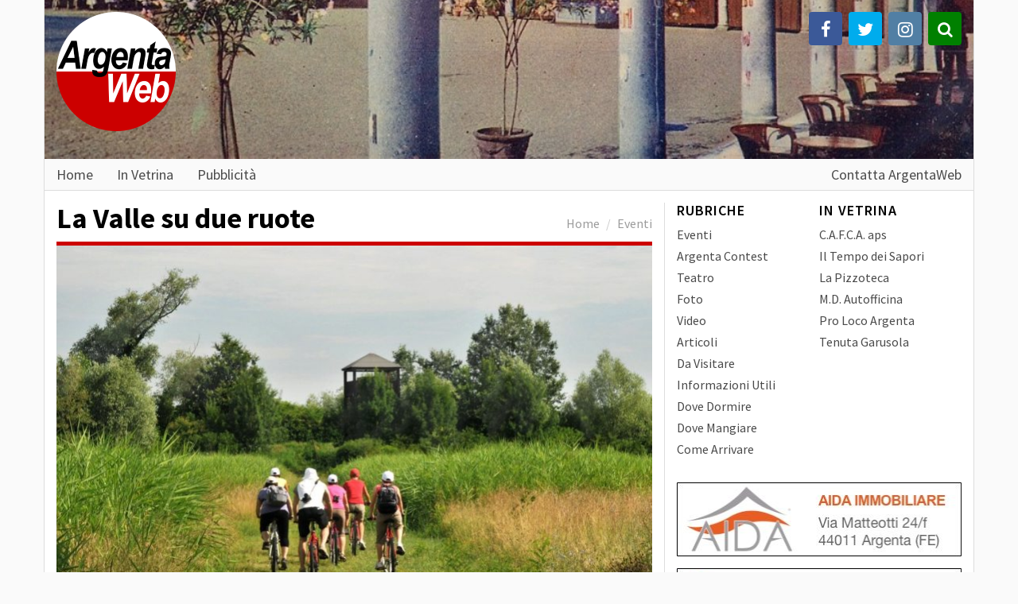

--- FILE ---
content_type: text/html; charset=UTF-8
request_url: https://argentaweb.it/evento/escursioneinbici/
body_size: 8435
content:

<!doctype html>
<html lang="it-IT" prefix="og: http://ogp.me/ns#">
  <head>
  <meta charset="utf-8">
  <meta http-equiv="x-ua-compatible" content="ie=edge">
  <meta name="viewport" content="width=device-width, initial-scale=1">
  <title>La Valle su due ruote - ArgentaWeb</title>

<!-- This site is optimized with the Yoast SEO plugin v11.0 - https://yoast.com/wordpress/plugins/seo/ -->
<link rel="canonical" href="https://argentaweb.it/evento/escursioneinbici/" />
<meta property="og:locale" content="it_IT" />
<meta property="og:type" content="article" />
<meta property="og:title" content="La Valle su due ruote - ArgentaWeb" />
<meta property="og:description" content="Escursione in bici per assaporare la bellezza delle nostre valli." />
<meta property="og:url" content="https://argentaweb.it/evento/escursioneinbici/" />
<meta property="og:site_name" content="ArgentaWeb" />
<meta property="article:publisher" content="http://facebook.com/argentaweb" />
<meta property="og:image" content="https://argentaweb.it/app/uploads/2020/05/la-valle-su-due-ruote-evento-1200x719.jpg" />
<meta property="og:image:secure_url" content="https://argentaweb.it/app/uploads/2020/05/la-valle-su-due-ruote-evento-1200x719.jpg" />
<meta property="og:image:width" content="1200" />
<meta property="og:image:height" content="719" />
<meta name="twitter:card" content="summary_large_image" />
<meta name="twitter:description" content="Escursione in bici per assaporare la bellezza delle nostre valli." />
<meta name="twitter:title" content="La Valle su due ruote - ArgentaWeb" />
<meta name="twitter:site" content="@argentaweb" />
<meta name="twitter:image" content="https://argentaweb.it/app/uploads/2020/05/la-valle-su-due-ruote-evento-1200x719.jpg" />
<meta name="twitter:creator" content="@argentaweb" />
<script type='application/ld+json' class='yoast-schema-graph yoast-schema-graph--main'>{"@context":"https://schema.org","@graph":[{"@type":"Organization","@id":"https://argentaweb.it/#organization","name":"Argentaonline di Ghesini Eleonora","url":"https://argentaweb.it/","sameAs":["http://facebook.com/argentaweb","https://www.instagram.com/argentaweb/","https://twitter.com/argentaweb"]},{"@type":"WebSite","@id":"https://argentaweb.it/#website","url":"https://argentaweb.it/","name":"ArgentaWeb","publisher":{"@id":"https://argentaweb.it/#organization"},"potentialAction":{"@type":"SearchAction","target":"https://argentaweb.it/?s={search_term_string}","query-input":"required name=search_term_string"}},{"@type":"WebPage","@id":"https://argentaweb.it/evento/escursioneinbici/#webpage","url":"https://argentaweb.it/evento/escursioneinbici/","inLanguage":"it-IT","name":"La Valle su due ruote - ArgentaWeb","isPartOf":{"@id":"https://argentaweb.it/#website"},"image":{"@type":"ImageObject","@id":"https://argentaweb.it/evento/escursioneinbici/#primaryimage","url":"https://argentaweb.it/app/uploads/2020/05/la-valle-su-due-ruote-evento-1200x719.jpg","caption":""},"primaryImageOfPage":{"@id":"https://argentaweb.it/evento/escursioneinbici/#primaryimage"},"datePublished":"2020-10-07T13:56:13+00:00","dateModified":"2020-10-07T13:56:13+00:00"}]}</script>
<!-- / Yoast SEO plugin. -->

<link rel='dns-prefetch' href='//s.w.org' />
		<script type="text/javascript">
			window._wpemojiSettings = {"baseUrl":"https:\/\/s.w.org\/images\/core\/emoji\/11\/72x72\/","ext":".png","svgUrl":"https:\/\/s.w.org\/images\/core\/emoji\/11\/svg\/","svgExt":".svg","source":{"concatemoji":"https:\/\/argentaweb.it\/wp\/wp-includes\/js\/wp-emoji-release.min.js?ver=5.0.3"}};
			!function(a,b,c){function d(a,b){var c=String.fromCharCode;l.clearRect(0,0,k.width,k.height),l.fillText(c.apply(this,a),0,0);var d=k.toDataURL();l.clearRect(0,0,k.width,k.height),l.fillText(c.apply(this,b),0,0);var e=k.toDataURL();return d===e}function e(a){var b;if(!l||!l.fillText)return!1;switch(l.textBaseline="top",l.font="600 32px Arial",a){case"flag":return!(b=d([55356,56826,55356,56819],[55356,56826,8203,55356,56819]))&&(b=d([55356,57332,56128,56423,56128,56418,56128,56421,56128,56430,56128,56423,56128,56447],[55356,57332,8203,56128,56423,8203,56128,56418,8203,56128,56421,8203,56128,56430,8203,56128,56423,8203,56128,56447]),!b);case"emoji":return b=d([55358,56760,9792,65039],[55358,56760,8203,9792,65039]),!b}return!1}function f(a){var c=b.createElement("script");c.src=a,c.defer=c.type="text/javascript",b.getElementsByTagName("head")[0].appendChild(c)}var g,h,i,j,k=b.createElement("canvas"),l=k.getContext&&k.getContext("2d");for(j=Array("flag","emoji"),c.supports={everything:!0,everythingExceptFlag:!0},i=0;i<j.length;i++)c.supports[j[i]]=e(j[i]),c.supports.everything=c.supports.everything&&c.supports[j[i]],"flag"!==j[i]&&(c.supports.everythingExceptFlag=c.supports.everythingExceptFlag&&c.supports[j[i]]);c.supports.everythingExceptFlag=c.supports.everythingExceptFlag&&!c.supports.flag,c.DOMReady=!1,c.readyCallback=function(){c.DOMReady=!0},c.supports.everything||(h=function(){c.readyCallback()},b.addEventListener?(b.addEventListener("DOMContentLoaded",h,!1),a.addEventListener("load",h,!1)):(a.attachEvent("onload",h),b.attachEvent("onreadystatechange",function(){"complete"===b.readyState&&c.readyCallback()})),g=c.source||{},g.concatemoji?f(g.concatemoji):g.wpemoji&&g.twemoji&&(f(g.twemoji),f(g.wpemoji)))}(window,document,window._wpemojiSettings);
		</script>
		<style type="text/css">
img.wp-smiley,
img.emoji {
	display: inline !important;
	border: none !important;
	box-shadow: none !important;
	height: 1em !important;
	width: 1em !important;
	margin: 0 .07em !important;
	vertical-align: -0.1em !important;
	background: none !important;
	padding: 0 !important;
}
</style>
<link rel='stylesheet' id='wp-block-library-css'  href='https://argentaweb.it/wp/wp-includes/css/dist/block-library/style.min.css?ver=5.0.3' type='text/css' media='all' />
<link rel='stylesheet' id='contact-form-7-css'  href='https://argentaweb.it/app/plugins/contact-form-7/includes/css/styles.css?ver=5.1.1' type='text/css' media='all' />
<link rel='stylesheet' id='sage/css-css'  href='https://argentaweb.it/app/themes/sage/dist/styles/main-dc0598d91d.css' type='text/css' media='all' />
<script type='text/javascript' src='https://argentaweb.it/wp/wp-includes/js/jquery/jquery.js?ver=1.12.4'></script>
<script type='text/javascript' src='https://argentaweb.it/wp/wp-includes/js/jquery/jquery-migrate.min.js?ver=1.4.1'></script>
<script type='text/javascript' src='https://argentaweb.it/app/mu-plugins/aw-customizations/aw-customizations.js?ver=5.0.3'></script>
<link rel='https://api.w.org/' href='https://argentaweb.it/wp-json/' />
<link rel="EditURI" type="application/rsd+xml" title="RSD" href="https://argentaweb.it/wp/xmlrpc.php?rsd" />
<link rel="wlwmanifest" type="application/wlwmanifest+xml" href="https://argentaweb.it/wp/wp-includes/wlwmanifest.xml" /> 
<meta name="generator" content="WordPress 5.0.3" />
<link rel='shortlink' href='https://argentaweb.it/?p=14280' />
<link rel="alternate" type="application/json+oembed" href="https://argentaweb.it/wp-json/oembed/1.0/embed?url=https%3A%2F%2Fargentaweb.it%2Fevento%2Fescursioneinbici%2F" />
<link rel="alternate" type="text/xml+oembed" href="https://argentaweb.it/wp-json/oembed/1.0/embed?url=https%3A%2F%2Fargentaweb.it%2Fevento%2Fescursioneinbici%2F&#038;format=xml" />
  <style type="text/css">
    #bg {
      position: absolute;
      bottom: 0;
      left: 0;
      width: 100%;
      z-index: -1;
    }

    header .container {
      min-height: 200px;
    }
  </style>
    <link rel="icon" href="https://argentaweb.it/app/uploads/2020/12/cropped-logo_tondo_519-32x32.png" sizes="32x32" />
<link rel="icon" href="https://argentaweb.it/app/uploads/2020/12/cropped-logo_tondo_519-192x192.png" sizes="192x192" />
<link rel="apple-touch-icon-precomposed" href="https://argentaweb.it/app/uploads/2020/12/cropped-logo_tondo_519-180x180.png" />
<meta name="msapplication-TileImage" content="https://argentaweb.it/app/uploads/2020/12/cropped-logo_tondo_519-270x270.png" />

<!-- BEGIN ExactMetrics v5.3.8 Universal Analytics - https://exactmetrics.com/ -->
<script>
(function(i,s,o,g,r,a,m){i['GoogleAnalyticsObject']=r;i[r]=i[r]||function(){
	(i[r].q=i[r].q||[]).push(arguments)},i[r].l=1*new Date();a=s.createElement(o),
	m=s.getElementsByTagName(o)[0];a.async=1;a.src=g;m.parentNode.insertBefore(a,m)
})(window,document,'script','https://www.google-analytics.com/analytics.js','ga');
  ga('create', 'UA-40065863-10', 'auto');
  ga('set', 'anonymizeIp', true);
  ga('send', 'pageview');
</script>
<!-- END ExactMetrics Universal Analytics -->
  <link href="https://fonts.googleapis.com/css?family=Source+Sans+Pro:300,400,600,700" rel="stylesheet">

  <script type="text/javascript">
    var _iub = _iub || [];
    _iub.csConfiguration = {
      "lang":"it",
      "siteId":1567896,
      "consentOnScroll":false,
      "consentOnButton":false,
      "consentOnElement":"   ",
      "cookiePolicyId":94972308,
      "banner":{
        "position":"bottom",
        "textColor":"white",
        "backgroundColor":"black",
        innerHtmlCloseBtn: "OK",
        content: "Informativa<br><br>Questo sito o gli strumenti di terze parti in esso integrati fanno uso di cookie necessari per il funzionamento e per il raggiungimento delle finalità descritte nella cookie policy. Per saperne di più o per revocare il consenso relativamente a uno o tutti i cookie, fai riferimento alla %{cookie_policy_link}<br>Dichiari di accettare l’utilizzo di cookies chiudendo o nascondendo questo banner.",
      }
    };
  </script>
  <script type="text/javascript" src="//cdn.iubenda.com/cs/iubenda_cs.js" charset="UTF-8" async></script>
</head>
  <body class="event-template-default single single-event postid-14280 escursioneinbici sidebar-primary">
    <!--[if IE]>
      <div class="alert alert-warning">
        Stai usando un browser <strong>obsoleto</strong>. Per favore <a href="""http://browsehappy.com/">aggiorna il tuo browser</a> per migliorare la ""navigazione.      </div>
    <![endif]-->
    <div id="fb-root"></div>
<script>(function(d, s, id) {
  var js, fjs = d.getElementsByTagName(s)[0];
  if (d.getElementById(id)) return;
  js = d.createElement(s); js.id = id;
  js.src = "//connect.facebook.net/it_IT/sdk.js#xfbml=1&version=v2.7&appId=1079620708770044";
  fjs.parentNode.insertBefore(js, fjs);
}(document, 'script', 'facebook-jssdk'));</script>

<header class="banner">
  <div class="container">
          <img src="https://argentaweb.it/app/uploads/2016/08/bg_header-01.jpg" id="bg" alt="">
    
    <a class="brand" href="https://argentaweb.it/">
              <img src="https://argentaweb.it/app/uploads/2020/04/logo-aw-round-300.png" width="150" height="150">
          </a>

    <ul class="social-icons">
            <li class="facebook"><a href="http://facebook.com/argentaweb" title="Facebook" target="_blank"></a></li>
                  <li class="twitter"><a href="http://twitter.com/argentaweb" title="Twitter" target="_blank"></a></li>
                  <li class="instagram"><a href="http://instagram.com/argentaweb" title="Instagram" target="_blank"></a></li>
            <li class="search">
        <form role="search" method="get" class="search-form" action="https://argentaweb.it/">
				<label>
					<span class="screen-reader-text">Ricerca per:</span>
					<input type="search" class="search-field" placeholder="Cerca &hellip;" value="" name="s" />
				</label>
				<input type="submit" class="search-submit" value="Cerca" />
			</form>      </li>
    </ul>

      </div>
</header>

<div class="menu-container">
  <div class="container">
    <nav class="nav-primary">
      <form role="search" method="get" class="search-form" action="https://argentaweb.it/">
				<label>
					<span class="screen-reader-text">Ricerca per:</span>
					<input type="search" class="search-field" placeholder="Cerca &hellip;" value="" name="s" />
				</label>
				<input type="submit" class="search-submit" value="Cerca" />
			</form>
      <div class="navbar-header">
        <button type="button" class="navbar-toggle collapsed" data-toggle="collapse" data-target="#bs-example-navbar-collapse-1" aria-expanded="false">
          <span class="menu-title">Menu</span>
          <span class="icon-bar"></span>
          <span class="icon-bar"></span>
          <span class="icon-bar"></span>
        </button>
      </div>

      <div class="collapse navbar-collapse" id="bs-example-navbar-collapse-1">

      <div class="menu-menu-mobile-container"><ul id="menu-menu-mobile" class="nav navbar-nav"><li id="menu-item-8790" class="menu-item menu-item-type-post_type menu-item-object-page menu-item-home menu-item-8790"><a href="https://argentaweb.it/">Home</a></li>
<li id="menu-item-8793" class="menu-item menu-item-type-post_type menu-item-object-page menu-item-8793"><a href="https://argentaweb.it/in-vetrina/">In Vetrina</a></li>
<li id="menu-item-8792" class="menu-item menu-item-type-post_type menu-item-object-page menu-item-8792"><a href="https://argentaweb.it/eventi/">Eventi</a></li>
<li id="menu-item-10374" class="menu-item menu-item-type-post_type menu-item-object-page menu-item-10374"><a href="https://argentaweb.it/teatro/">Teatro</a></li>
<li id="menu-item-28058" class="menu-item menu-item-type-post_type menu-item-object-page menu-item-28058"><a href="https://argentaweb.it/argentacontest/">Argenta Contest</a></li>
<li id="menu-item-8869" class="menu-item menu-item-type-post_type menu-item-object-page menu-item-8869"><a href="https://argentaweb.it/foto/">Foto</a></li>
<li id="menu-item-15653" class="menu-item menu-item-type-post_type menu-item-object-page menu-item-15653"><a href="https://argentaweb.it/video/">Video</a></li>
<li id="menu-item-15654" class="menu-item menu-item-type-post_type menu-item-object-page menu-item-15654"><a href="https://argentaweb.it/articoli/">Articoli</a></li>
<li id="menu-item-8868" class="menu-item menu-item-type-post_type menu-item-object-page menu-item-8868"><a href="https://argentaweb.it/da-visitare/">Da Visitare</a></li>
<li id="menu-item-15658" class="menu-item menu-item-type-post_type menu-item-object-page menu-item-15658"><a href="https://argentaweb.it/informazioni-utili/">Informazioni Utili</a></li>
<li id="menu-item-15656" class="menu-item menu-item-type-post_type menu-item-object-page menu-item-15656"><a href="https://argentaweb.it/dove-dormire/">Dove Dormire</a></li>
<li id="menu-item-15657" class="menu-item menu-item-type-post_type menu-item-object-page menu-item-15657"><a href="https://argentaweb.it/dove-mangiare/">Dove Mangiare</a></li>
<li id="menu-item-15655" class="menu-item menu-item-type-post_type menu-item-object-page menu-item-15655"><a href="https://argentaweb.it/come-arrivare/">Come Arrivare</a></li>
<li id="menu-item-8795" class="menu-item menu-item-type-post_type menu-item-object-page menu-item-8795"><a href="https://argentaweb.it/pubblicita/">Pubblicità</a></li>
<li id="menu-item-8791" class="menu-item menu-item-type-post_type menu-item-object-page menu-item-8791"><a href="https://argentaweb.it/contatti/">Contatta ArgentaWeb</a></li>
</ul></div>
      <div class="menu-menu-principale-container"><ul id="menu-menu-principale" class="nav navbar-nav"><li id="menu-item-18" class="menu-item menu-item-type-post_type menu-item-object-page menu-item-home menu-item-18"><a href="https://argentaweb.it/">Home</a></li>
<li id="menu-item-4188" class="menu-item menu-item-type-post_type menu-item-object-page menu-item-4188"><a href="https://argentaweb.it/in-vetrina/">In Vetrina</a></li>
<li id="menu-item-5284" class="menu-item menu-item-type-post_type menu-item-object-page menu-item-5284"><a href="https://argentaweb.it/pubblicita/">Pubblicità</a></li>
</ul></div>
      <div class="menu-menu-secondario-container"><ul id="menu-menu-secondario" class="nav navbar-nav navbar-right"><li id="menu-item-5281" class="menu-item menu-item-type-post_type menu-item-object-page menu-item-5281"><a href="https://argentaweb.it/contatti/">Contatta ArgentaWeb</a></li>
</ul></div>    </nav>
  </div>
</div>

    <div class="wrap container" role="document">
      <div class="content row">
        <main class="main">
            <article class="post-14280 event type-event status-publish has-post-thumbnail hentry">
    <header>
      <h1 class="entry-title">
          <ol class="breadcrumb">
    <li><a href="/">Home</a></li>
    <li class="active"><a href="/eventi/">Eventi</a></li>
  </ol>
        La Valle su due ruote      </h1>
                        <img width="750" height="449" src="https://argentaweb.it/app/uploads/2020/05/la-valle-su-due-ruote-evento-1200x719-750x449.jpg" class="attachment-blog-large size-blog-large wp-post-image" alt="" srcset="https://argentaweb.it/app/uploads/2020/05/la-valle-su-due-ruote-evento-1200x719-750x449.jpg 750w, https://argentaweb.it/app/uploads/2020/05/la-valle-su-due-ruote-evento-1200x719-300x180.jpg 300w, https://argentaweb.it/app/uploads/2020/05/la-valle-su-due-ruote-evento-1200x719-768x460.jpg 768w, https://argentaweb.it/app/uploads/2020/05/la-valle-su-due-ruote-evento-1200x719-1024x614.jpg 1024w, https://argentaweb.it/app/uploads/2020/05/la-valle-su-due-ruote-evento-1200x719-250x150.jpg 250w, https://argentaweb.it/app/uploads/2020/05/la-valle-su-due-ruote-evento-1200x719-360x216.jpg 360w, https://argentaweb.it/app/uploads/2020/05/la-valle-su-due-ruote-evento-1200x719-200x120.jpg 200w, https://argentaweb.it/app/uploads/2020/05/la-valle-su-due-ruote-evento-1200x719.jpg 1200w" sizes="(max-width: 750px) 100vw, 750px" />                    <div class="event_when">Domenica 11 ottobre 2020</div>
<div class="event_where">Valli di Argenta</div>
    </header>
    <div class="entry-content">
      <p>Domenica 11 ottobre alle ore 9.30, escursione in bici per assaporare la bellezza delle nostre valli.<br />
Ritrovo al Museo delle Valli di Argenta, in Via Cardinala, 1/C a Campotto di Argenta (Fe).</p>
<p>Costo di partecipazione:<br />
&gt; intero euro 4,00<br />
&gt; ridotto euro 3,00<br />
&gt; noleggio bicicletta euro 6,00</p>
<p>Prenotazione obbligatoria per ingressi contingentati nel rispetto delle norme di sicurezza, chiamare lo 0532.808058.<br />
In caso non venga comunicata la disdetta della prenotazione entro un giorno prima, dovrà essere ugualmente corrisposto il prezzo del biglietto.</p>
<hr />
<h5><em>ph: Museo delle Valli di Argenta</em></h5>
    </div>
    <footer>
      <ul class="rrssb-buttons">
  <li class="rrssb-facebook">
    <a href="https://www.facebook.com/sharer/sharer.php?u=https://argentaweb.it/evento/escursioneinbici/" class="popup">
      <span class="rrssb-icon">
        <svg xmlns="http://www.w3.org/2000/svg" viewBox="0 0 29 29"><path d="M26.4 0H2.6C1.714 0 0 1.715 0 2.6v23.8c0 .884 1.715 2.6 2.6 2.6h12.393V17.988h-3.996v-3.98h3.997v-3.062c0-3.746 2.835-5.97 6.177-5.97 1.6 0 2.444.173 2.845.226v3.792H21.18c-1.817 0-2.156.9-2.156 2.168v2.847h5.045l-.66 3.978h-4.386V29H26.4c.884 0 2.6-1.716 2.6-2.6V2.6c0-.885-1.716-2.6-2.6-2.6z"/></svg>
      </span>
      <span class="rrssb-text">facebook</span>
    </a>
  </li>
  <li class="rrssb-twitter">
    <a href="https://twitter.com/intent/tweet?text=La%20Valle%20su%20due%20ruote&amp;url=https://argentaweb.it/evento/escursioneinbici/"
    class="popup">
      <span class="rrssb-icon">
        <svg xmlns="http://www.w3.org/2000/svg" viewBox="0 0 28 28"><path d="M24.253 8.756C24.69 17.08 18.297 24.182 9.97 24.62a15.093 15.093 0 0 1-8.86-2.32c2.702.18 5.375-.648 7.507-2.32a5.417 5.417 0 0 1-4.49-3.64c.802.13 1.62.077 2.4-.154a5.416 5.416 0 0 1-4.412-5.11 5.43 5.43 0 0 0 2.168.387A5.416 5.416 0 0 1 2.89 4.498a15.09 15.09 0 0 0 10.913 5.573 5.185 5.185 0 0 1 3.434-6.48 5.18 5.18 0 0 1 5.546 1.682 9.076 9.076 0 0 0 3.33-1.317 5.038 5.038 0 0 1-2.4 2.942 9.068 9.068 0 0 0 3.02-.85 5.05 5.05 0 0 1-2.48 2.71z"/></svg>
      </span>
      <span class="rrssb-text">twitter</span>
    </a>
  </li>
  <li class="rrssb-whatsapp">
    <a href="whatsapp://send?text=La%20Valle%20su%20due%20ruote%20https://argentaweb.it/evento/escursioneinbici/" data-action="share/whatsapp/share">
      <span class="rrssb-icon">
        <svg xmlns="http://www.w3.org/2000/svg" width="90" height="90" viewBox="0 0 90 90"><path d="M90 43.84c0 24.214-19.78 43.842-44.182 43.842a44.256 44.256 0 0 1-21.357-5.455L0 90l7.975-23.522a43.38 43.38 0 0 1-6.34-22.637C1.635 19.63 21.415 0 45.818 0 70.223 0 90 19.628 90 43.84zM45.818 6.983c-20.484 0-37.146 16.535-37.146 36.86 0 8.064 2.63 15.533 7.076 21.61l-4.64 13.688 14.274-4.537A37.122 37.122 0 0 0 45.82 80.7c20.48 0 37.145-16.533 37.145-36.857S66.3 6.983 45.818 6.983zm22.31 46.956c-.272-.447-.993-.717-2.075-1.254-1.084-.537-6.41-3.138-7.4-3.495-.993-.36-1.717-.54-2.438.536-.72 1.076-2.797 3.495-3.43 4.212-.632.72-1.263.81-2.347.27-1.082-.536-4.57-1.672-8.708-5.332-3.22-2.848-5.393-6.364-6.025-7.44-.63-1.076-.066-1.657.475-2.192.488-.482 1.084-1.255 1.625-1.882.543-.628.723-1.075 1.082-1.793.363-.718.182-1.345-.09-1.884-.27-.537-2.438-5.825-3.34-7.977-.902-2.15-1.803-1.793-2.436-1.793-.63 0-1.353-.09-2.075-.09-.722 0-1.896.27-2.89 1.344-.99 1.077-3.788 3.677-3.788 8.964 0 5.288 3.88 10.397 4.422 11.113.54.716 7.49 11.92 18.5 16.223 11.01 4.3 11.01 2.866 12.996 2.686 1.984-.18 6.406-2.6 7.312-5.107.9-2.513.9-4.664.63-5.112z"/></svg>
      </span>
      <span class="rrssb-text">Whatsapp</span>
    </a>
  </li>
  <li class="rrssb-email">
        <a href="mailto:?subject=La%20Valle%20su%20due%20ruote&amp;body=https://argentaweb.it/evento/escursioneinbici/">
          <span class="rrssb-icon">
            <svg xmlns="http://www.w3.org/2000/svg" width="28" height="28" viewBox="0 0 28 28"><path d="M20.11 26.147c-2.335 1.05-4.36 1.4-7.124 1.4C6.524 27.548.84 22.916.84 15.284.84 7.343 6.602.45 15.4.45c6.854 0 11.8 4.7 11.8 11.252 0 5.684-3.193 9.265-7.398 9.3-1.83 0-3.153-.934-3.347-2.997h-.077c-1.208 1.986-2.96 2.997-5.023 2.997-2.532 0-4.36-1.868-4.36-5.062 0-4.75 3.503-9.07 9.11-9.07 1.713 0 3.7.4 4.6.972l-1.17 7.203c-.387 2.298-.115 3.3 1 3.4 1.674 0 3.774-2.102 3.774-6.58 0-5.06-3.27-8.994-9.304-8.994C9.05 2.87 3.83 7.545 3.83 14.97c0 6.5 4.2 10.2 10 10.202 1.987 0 4.09-.43 5.647-1.245l.634 2.22zM16.647 10.1c-.31-.078-.7-.155-1.207-.155-2.572 0-4.596 2.53-4.596 5.53 0 1.5.7 2.4 1.9 2.4 1.44 0 2.96-1.83 3.31-4.088l.592-3.72z"/></svg>
          </span>
          <span class="rrssb-text">email</span>
        </a>
      </li>
</ul>
          </footer>
    
<section id="comments" class="comments">
  
  
  </section>
  </article>
        </main><!-- /.main -->
                  <aside class="sidebar">
            <section class="widget flk_nav_menu-4 widget_flk_nav_menu"><div class="flk_nav_menu_column"><h3>Rubriche</h3><div class="menu-rubriche-full-container"><ul id="menu-rubriche-full" class="menu"><li id="menu-item-45" class="menu-item menu-item-type-post_type menu-item-object-page menu-item-45"><a href="https://argentaweb.it/eventi/">Eventi</a></li>
<li id="menu-item-28059" class="menu-item menu-item-type-post_type menu-item-object-page menu-item-28059"><a href="https://argentaweb.it/argentacontest/">Argenta Contest</a></li>
<li id="menu-item-5463" class="menu-item menu-item-type-post_type menu-item-object-page menu-item-5463"><a href="https://argentaweb.it/teatro/">Teatro</a></li>
<li id="menu-item-46" class="menu-item menu-item-type-post_type menu-item-object-page menu-item-46"><a href="https://argentaweb.it/foto/">Foto</a></li>
<li id="menu-item-15611" class="menu-item menu-item-type-post_type menu-item-object-page menu-item-15611"><a href="https://argentaweb.it/video/">Video</a></li>
<li id="menu-item-4337" class="menu-item menu-item-type-post_type menu-item-object-page menu-item-4337"><a href="https://argentaweb.it/articoli/">Articoli</a></li>
<li id="menu-item-52" class="menu-item menu-item-type-post_type menu-item-object-page menu-item-52"><a href="https://argentaweb.it/da-visitare/">Da Visitare</a></li>
<li id="menu-item-2859" class="menu-item menu-item-type-post_type menu-item-object-page menu-item-2859"><a href="https://argentaweb.it/informazioni-utili/">Informazioni Utili</a></li>
<li id="menu-item-50" class="menu-item menu-item-type-post_type menu-item-object-page menu-item-50"><a href="https://argentaweb.it/dove-dormire/">Dove Dormire</a></li>
<li id="menu-item-51" class="menu-item menu-item-type-post_type menu-item-object-page menu-item-51"><a href="https://argentaweb.it/dove-mangiare/">Dove Mangiare</a></li>
<li id="menu-item-49" class="menu-item menu-item-type-post_type menu-item-object-page menu-item-49"><a href="https://argentaweb.it/come-arrivare/">Come Arrivare</a></li>
</ul></div></div><div class="flk_nav_menu_column"><h3>In Vetrina</h3><div class="menu-in-vetrina-full-container"><ul id="menu-in-vetrina-full" class="menu"><li id="menu-item-36059" class="menu-item menu-item-type-post_type menu-item-object-post menu-item-36059"><a href="https://argentaweb.it/cafca/">C.A.F.C.A. aps</a></li>
<li id="menu-item-7724" class="menu-item menu-item-type-post_type menu-item-object-post menu-item-7724"><a href="https://argentaweb.it/iltempodeisapori/">Il Tempo dei Sapori</a></li>
<li id="menu-item-3046" class="menu-item menu-item-type-post_type menu-item-object-post menu-item-3046"><a href="https://argentaweb.it/pizzoteca/">La Pizzoteca</a></li>
<li id="menu-item-3101" class="menu-item menu-item-type-post_type menu-item-object-post menu-item-3101"><a href="https://argentaweb.it/autofficinamd/">M.D. Autofficina</a></li>
<li id="menu-item-4100" class="menu-item menu-item-type-post_type menu-item-object-page menu-item-4100"><a href="https://argentaweb.it/proloco/">Pro Loco Argenta</a></li>
<li id="menu-item-6169" class="menu-item menu-item-type-post_type menu-item-object-post menu-item-6169"><a href="https://argentaweb.it/tenutagarusola/">Tenuta Garusola</a></li>
</ul></div></div></section><section class="widget flk_external_banner-9 flk_external_banner">        <a href="https://www.immobiliareaida.it" target="_blank">
        <img src="https://argentaweb.it/app/uploads/2025/07/banner_aid-360x93.jpg" width="360" height="93">
        </a>
        </section><section class="widget flk_external_banner-11 flk_external_banner">        <a href="https://www.facebook.com/centercopyargenta" target="_blank">
        <img src="https://argentaweb.it/app/uploads/2025/07/banner-center-copy-360x93.jpg" width="360" height="93">
        </a>
        </section><section class="widget flk_external_banner-10 flk_external_banner">        <a href="https://www.facebook.com/mundos.gelateria" target="_blank">
        <img src="https://argentaweb.it/app/uploads/2025/07/banner-mundos-360x120.jpg" width="360" height="120">
        </a>
        </section><section class="widget flk_external_banner-2 flk_external_banner">        <a href="https://lapizzotecadamichi.it" target="_blank">
        <img src="https://argentaweb.it/app/uploads/2017/04/pizzoteca_banner-v1-360x93.png" width="360" height="93">
        </a>
        </section><section class="widget flk_external_banner-8 flk_external_banner">        <a href="http://argentaweb.it/tenutagarusola/" >
        <img src="https://argentaweb.it/app/uploads/2017/11/banner_garusola_tenuta-360x91.jpg" width="360" height="91">
        </a>
        </section><section class="widget flk_external_banner-4 flk_external_banner">        <a href="http://argentaweb.it/proloco" >
        <img src="https://argentaweb.it/app/uploads/2017/05/proloco_banner-v1-360x93.jpg" width="360" height="93">
        </a>
        </section><section class="widget flk_internal_banner-2 flk_internal_banner"><h3>La tua pubblicità su ArgentaWeb</h3>            <a href="https://argentaweb.it/pubblicita/"><img width="360" height="240" src="https://argentaweb.it/app/uploads/2016/08/shopping_argenta_web-360x240.jpg" class="attachment-widget-ad size-widget-ad wp-post-image" alt="" srcset="https://argentaweb.it/app/uploads/2016/08/shopping_argenta_web-360x240.jpg 360w, https://argentaweb.it/app/uploads/2016/08/shopping_argenta_web-300x200.jpg 300w, https://argentaweb.it/app/uploads/2016/08/shopping_argenta_web-768x512.jpg 768w, https://argentaweb.it/app/uploads/2016/08/shopping_argenta_web-250x167.jpg 250w, https://argentaweb.it/app/uploads/2016/08/shopping_argenta_web-750x500.jpg 750w, https://argentaweb.it/app/uploads/2016/08/shopping_argenta_web-200x133.jpg 200w, https://argentaweb.it/app/uploads/2016/08/shopping_argenta_web-272x182.jpg 272w, https://argentaweb.it/app/uploads/2016/08/shopping_argenta_web.jpg 1000w" sizes="(max-width: 360px) 100vw, 360px" /></a>
        </section><section class="widget flk_facebook_page-2 flk_facebook_page"><h3>Seguici su Facebook!</h3>    <div id="fb-page-id" class="fb-page" data-href="https://www.facebook.com/argentaweb" data-width="500" data-small-header="false" data-adapt-container-width="true" data-hide-cover="false" data-show-facepile="true"><blockquote cite="https://www.facebook.com/argentaweb" class="fb-xfbml-parse-ignore"><a href="https://www.facebook.com/argentaweb">ArgentaWeb Portale Di Argenta</a></blockquote></div>
    </section>          </aside><!-- /.sidebar -->
              </div><!-- /.content -->
    </div><!-- /.wrap -->
    <footer class="content-info">
  <div class="container">
      </div>

  <div class="copyright">
    ArgentaWeb &egrave; realizzato e gestito da <strong>argentaonline</strong> - P.IVA: 01677380386 - <a href="https://www.iubenda.com/privacy-policy/94972308" target="_blank">Privacy Policy</a> - <a href="https://www.iubenda.com/privacy-policy/94972308/cookie-policy" target="_blank">Cookie Policy</a>
  </div>
</footer>
<script type='text/javascript'>
/* <![CDATA[ */
var wpcf7 = {"apiSettings":{"root":"https:\/\/argentaweb.it\/wp-json\/contact-form-7\/v1","namespace":"contact-form-7\/v1"}};
/* ]]> */
</script>
<script type='text/javascript' src='https://argentaweb.it/app/plugins/contact-form-7/includes/js/scripts.js?ver=5.1.1'></script>
<script type='text/javascript' src='https://argentaweb.it/app/themes/sage/dist/scripts/main-a5e5e62907.js'></script>
<script type='text/javascript' src='https://argentaweb.it/wp/wp-includes/js/wp-embed.min.js?ver=5.0.3'></script>
  </body>
</html>


--- FILE ---
content_type: text/plain
request_url: https://www.google-analytics.com/j/collect?v=1&_v=j102&aip=1&a=2133594753&t=pageview&_s=1&dl=https%3A%2F%2Fargentaweb.it%2Fevento%2Fescursioneinbici%2F&ul=en-us%40posix&dt=La%20Valle%20su%20due%20ruote%20-%20ArgentaWeb&sr=1280x720&vp=1280x720&_u=YEBAAEABAAAAACAAI~&jid=335328150&gjid=314718460&cid=299873789.1768732632&tid=UA-40065863-10&_gid=775475691.1768732632&_r=1&_slc=1&z=1871202376
body_size: -450
content:
2,cG-BR8R4DJWJQ

--- FILE ---
content_type: application/javascript; charset=utf-8
request_url: https://argentaweb.it/app/mu-plugins/aw-customizations/aw-customizations.js?ver=5.0.3
body_size: 363
content:

	        //jQuery(document).ready(function($){

				//var custom_uploader;

				function openCustomUploader (element_id) {
	            	
	            	//console.log('eccomi');
	            	//console.log(element_id);

	            	//e.preventDefault();

	            	// If the media frame already exists, reopen it.
				    /*if ( custom_uploader ) {
				      custom_uploader.open();
				      return;
				    }*/

	            	var custom_uploader = wp.media({
				        title: "Selezionare l'immagine da utilizzare come banner",
				        library: {
				        	type: 'image'
				        },
				        button: {
				            text: "Usa questa immagine"
				        },
				        multiple: false  // Set this to true to allow multiple files to be selected
				    });

				    custom_uploader.on('select', function() {
				        var attachment = custom_uploader.state().get('selection').first().toJSON();

    	            	//console.log(attachment.url);
    	            	//console.log(attachment.id);

    	            	//console.log("#" + element_id + "_image");
    	            	//console.log(jQuery("#" + element_id + "_image").attr('src'));

				        jQuery("#" + element_id + "_image").attr('src', attachment.url);
	                    jQuery("#" + element_id).val(attachment.id);

    	            	//console.log(jQuery("#" + element_id + "_image").attr('src'));
				    });

				    custom_uploader.open();
				}
	            //});
	        //});


--- FILE ---
content_type: application/javascript; charset=utf-8
request_url: https://cs.iubenda.com/cookie-solution/confs/js/94972308.js
body_size: -291
content:
_iub.csRC = { showBranding: false, publicId: '8ea5895e-6db6-11ee-8bfc-5ad8d8c564c0', floatingGroup: false };
_iub.csEnabled = true;
_iub.csPurposes = [7,3,5,1];
_iub.cpUpd = 1593433090;
_iub.csT = 0.025;
_iub.googleConsentModeV2 = true;
_iub.totalNumberOfProviders = 4;
